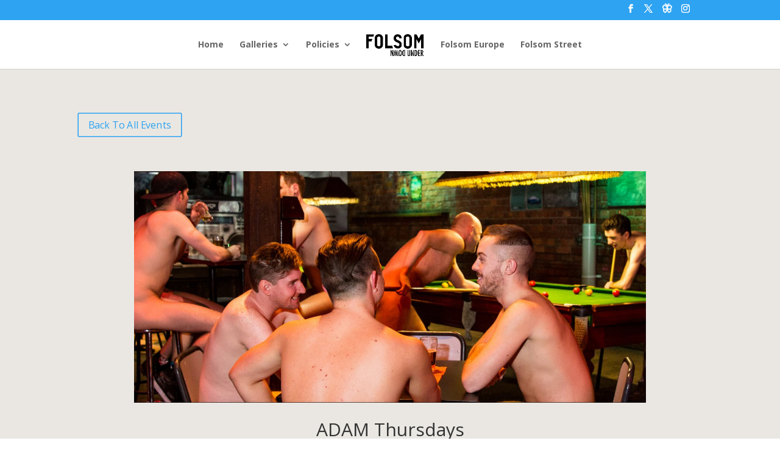

--- FILE ---
content_type: text/css
request_url: https://folsom.org.au/wp-content/et-cache/global/et-divi-customizer-global.min.css?ver=1759251758
body_size: 423
content:
#circle-image img{border-radius:50%}#et-top-navigation{display:block!important}.et_transparent_nav#main-content .container{padding-top:58px!important}.tribe-events-calendar-list__event-title h3{font-family:'East Sea Dokdo',handwriting!important}.tribe-common-h6{font-family:'East Sea Dokdo',handwriting!important;font-size:40px!important;text-transform:uppercase!important}.tribe-events-calendar-month__day-date-daynum{font-family:'Montserrat',Helvetica,Arial,Lucida,sans-serif!important;font-size:16px}.tribe-common .tribe-common-c-btn,.tribe-common a.tribe-common-c-btn{background-color:#cf252b}.tribe_community_edit .tribe-button.submit,.tribe_community_list .tribe-button.submit{background-color:#cf252b!important}.tribe-community-events{border:none;background-color:#eae7e2!important}.my-events-header h2.my-events{font-size:50px;text-transform:uppercase}.tribe-community-events .tribe-section .tribe-section-header h3{font-family:'Montserrat',Helvetica,Arial,Lucida,sans-serif}